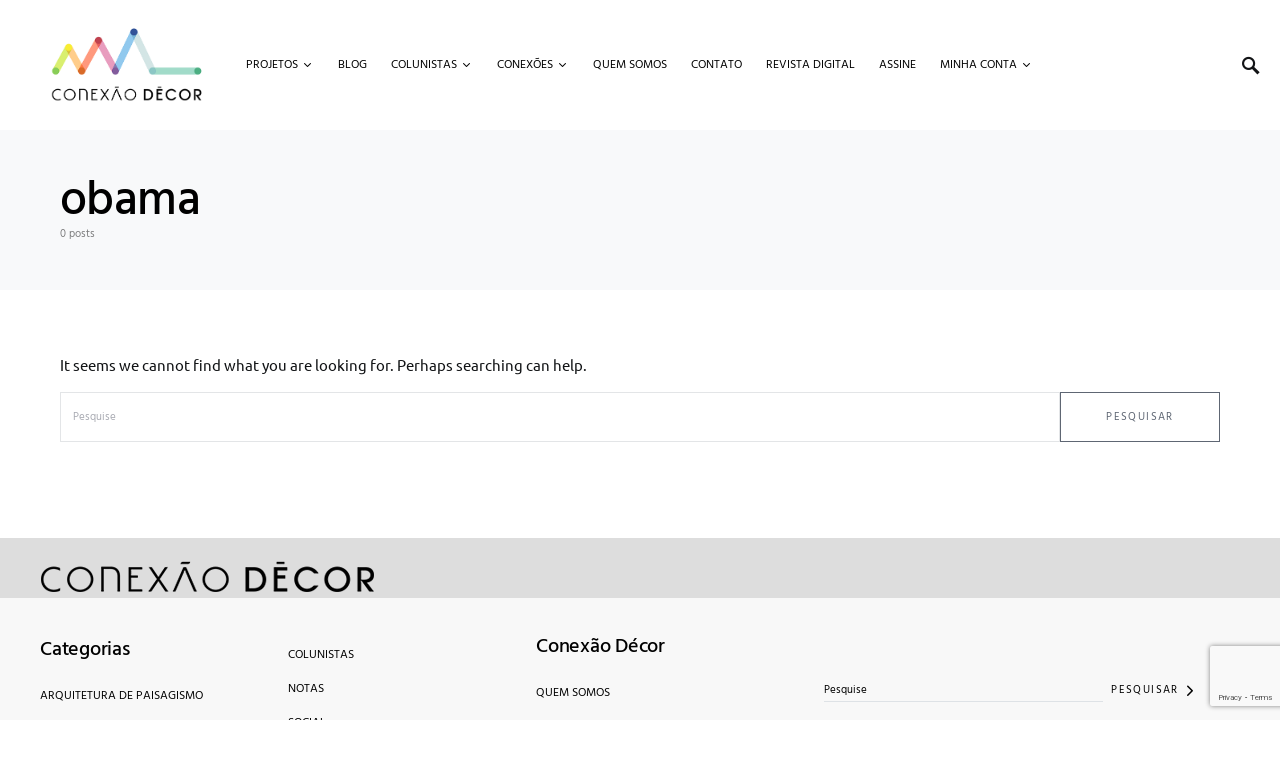

--- FILE ---
content_type: text/html; charset=utf-8
request_url: https://www.google.com/recaptcha/api2/anchor?ar=1&k=6LfnILcpAAAAAC60VBvC2wwhw5leowtwp9QH_gX2&co=aHR0cHM6Ly9jb25leGFvZGVjb3IuY29tOjQ0Mw..&hl=en&v=PoyoqOPhxBO7pBk68S4YbpHZ&size=invisible&anchor-ms=20000&execute-ms=30000&cb=lfwy1kvz24yx
body_size: 48664
content:
<!DOCTYPE HTML><html dir="ltr" lang="en"><head><meta http-equiv="Content-Type" content="text/html; charset=UTF-8">
<meta http-equiv="X-UA-Compatible" content="IE=edge">
<title>reCAPTCHA</title>
<style type="text/css">
/* cyrillic-ext */
@font-face {
  font-family: 'Roboto';
  font-style: normal;
  font-weight: 400;
  font-stretch: 100%;
  src: url(//fonts.gstatic.com/s/roboto/v48/KFO7CnqEu92Fr1ME7kSn66aGLdTylUAMa3GUBHMdazTgWw.woff2) format('woff2');
  unicode-range: U+0460-052F, U+1C80-1C8A, U+20B4, U+2DE0-2DFF, U+A640-A69F, U+FE2E-FE2F;
}
/* cyrillic */
@font-face {
  font-family: 'Roboto';
  font-style: normal;
  font-weight: 400;
  font-stretch: 100%;
  src: url(//fonts.gstatic.com/s/roboto/v48/KFO7CnqEu92Fr1ME7kSn66aGLdTylUAMa3iUBHMdazTgWw.woff2) format('woff2');
  unicode-range: U+0301, U+0400-045F, U+0490-0491, U+04B0-04B1, U+2116;
}
/* greek-ext */
@font-face {
  font-family: 'Roboto';
  font-style: normal;
  font-weight: 400;
  font-stretch: 100%;
  src: url(//fonts.gstatic.com/s/roboto/v48/KFO7CnqEu92Fr1ME7kSn66aGLdTylUAMa3CUBHMdazTgWw.woff2) format('woff2');
  unicode-range: U+1F00-1FFF;
}
/* greek */
@font-face {
  font-family: 'Roboto';
  font-style: normal;
  font-weight: 400;
  font-stretch: 100%;
  src: url(//fonts.gstatic.com/s/roboto/v48/KFO7CnqEu92Fr1ME7kSn66aGLdTylUAMa3-UBHMdazTgWw.woff2) format('woff2');
  unicode-range: U+0370-0377, U+037A-037F, U+0384-038A, U+038C, U+038E-03A1, U+03A3-03FF;
}
/* math */
@font-face {
  font-family: 'Roboto';
  font-style: normal;
  font-weight: 400;
  font-stretch: 100%;
  src: url(//fonts.gstatic.com/s/roboto/v48/KFO7CnqEu92Fr1ME7kSn66aGLdTylUAMawCUBHMdazTgWw.woff2) format('woff2');
  unicode-range: U+0302-0303, U+0305, U+0307-0308, U+0310, U+0312, U+0315, U+031A, U+0326-0327, U+032C, U+032F-0330, U+0332-0333, U+0338, U+033A, U+0346, U+034D, U+0391-03A1, U+03A3-03A9, U+03B1-03C9, U+03D1, U+03D5-03D6, U+03F0-03F1, U+03F4-03F5, U+2016-2017, U+2034-2038, U+203C, U+2040, U+2043, U+2047, U+2050, U+2057, U+205F, U+2070-2071, U+2074-208E, U+2090-209C, U+20D0-20DC, U+20E1, U+20E5-20EF, U+2100-2112, U+2114-2115, U+2117-2121, U+2123-214F, U+2190, U+2192, U+2194-21AE, U+21B0-21E5, U+21F1-21F2, U+21F4-2211, U+2213-2214, U+2216-22FF, U+2308-230B, U+2310, U+2319, U+231C-2321, U+2336-237A, U+237C, U+2395, U+239B-23B7, U+23D0, U+23DC-23E1, U+2474-2475, U+25AF, U+25B3, U+25B7, U+25BD, U+25C1, U+25CA, U+25CC, U+25FB, U+266D-266F, U+27C0-27FF, U+2900-2AFF, U+2B0E-2B11, U+2B30-2B4C, U+2BFE, U+3030, U+FF5B, U+FF5D, U+1D400-1D7FF, U+1EE00-1EEFF;
}
/* symbols */
@font-face {
  font-family: 'Roboto';
  font-style: normal;
  font-weight: 400;
  font-stretch: 100%;
  src: url(//fonts.gstatic.com/s/roboto/v48/KFO7CnqEu92Fr1ME7kSn66aGLdTylUAMaxKUBHMdazTgWw.woff2) format('woff2');
  unicode-range: U+0001-000C, U+000E-001F, U+007F-009F, U+20DD-20E0, U+20E2-20E4, U+2150-218F, U+2190, U+2192, U+2194-2199, U+21AF, U+21E6-21F0, U+21F3, U+2218-2219, U+2299, U+22C4-22C6, U+2300-243F, U+2440-244A, U+2460-24FF, U+25A0-27BF, U+2800-28FF, U+2921-2922, U+2981, U+29BF, U+29EB, U+2B00-2BFF, U+4DC0-4DFF, U+FFF9-FFFB, U+10140-1018E, U+10190-1019C, U+101A0, U+101D0-101FD, U+102E0-102FB, U+10E60-10E7E, U+1D2C0-1D2D3, U+1D2E0-1D37F, U+1F000-1F0FF, U+1F100-1F1AD, U+1F1E6-1F1FF, U+1F30D-1F30F, U+1F315, U+1F31C, U+1F31E, U+1F320-1F32C, U+1F336, U+1F378, U+1F37D, U+1F382, U+1F393-1F39F, U+1F3A7-1F3A8, U+1F3AC-1F3AF, U+1F3C2, U+1F3C4-1F3C6, U+1F3CA-1F3CE, U+1F3D4-1F3E0, U+1F3ED, U+1F3F1-1F3F3, U+1F3F5-1F3F7, U+1F408, U+1F415, U+1F41F, U+1F426, U+1F43F, U+1F441-1F442, U+1F444, U+1F446-1F449, U+1F44C-1F44E, U+1F453, U+1F46A, U+1F47D, U+1F4A3, U+1F4B0, U+1F4B3, U+1F4B9, U+1F4BB, U+1F4BF, U+1F4C8-1F4CB, U+1F4D6, U+1F4DA, U+1F4DF, U+1F4E3-1F4E6, U+1F4EA-1F4ED, U+1F4F7, U+1F4F9-1F4FB, U+1F4FD-1F4FE, U+1F503, U+1F507-1F50B, U+1F50D, U+1F512-1F513, U+1F53E-1F54A, U+1F54F-1F5FA, U+1F610, U+1F650-1F67F, U+1F687, U+1F68D, U+1F691, U+1F694, U+1F698, U+1F6AD, U+1F6B2, U+1F6B9-1F6BA, U+1F6BC, U+1F6C6-1F6CF, U+1F6D3-1F6D7, U+1F6E0-1F6EA, U+1F6F0-1F6F3, U+1F6F7-1F6FC, U+1F700-1F7FF, U+1F800-1F80B, U+1F810-1F847, U+1F850-1F859, U+1F860-1F887, U+1F890-1F8AD, U+1F8B0-1F8BB, U+1F8C0-1F8C1, U+1F900-1F90B, U+1F93B, U+1F946, U+1F984, U+1F996, U+1F9E9, U+1FA00-1FA6F, U+1FA70-1FA7C, U+1FA80-1FA89, U+1FA8F-1FAC6, U+1FACE-1FADC, U+1FADF-1FAE9, U+1FAF0-1FAF8, U+1FB00-1FBFF;
}
/* vietnamese */
@font-face {
  font-family: 'Roboto';
  font-style: normal;
  font-weight: 400;
  font-stretch: 100%;
  src: url(//fonts.gstatic.com/s/roboto/v48/KFO7CnqEu92Fr1ME7kSn66aGLdTylUAMa3OUBHMdazTgWw.woff2) format('woff2');
  unicode-range: U+0102-0103, U+0110-0111, U+0128-0129, U+0168-0169, U+01A0-01A1, U+01AF-01B0, U+0300-0301, U+0303-0304, U+0308-0309, U+0323, U+0329, U+1EA0-1EF9, U+20AB;
}
/* latin-ext */
@font-face {
  font-family: 'Roboto';
  font-style: normal;
  font-weight: 400;
  font-stretch: 100%;
  src: url(//fonts.gstatic.com/s/roboto/v48/KFO7CnqEu92Fr1ME7kSn66aGLdTylUAMa3KUBHMdazTgWw.woff2) format('woff2');
  unicode-range: U+0100-02BA, U+02BD-02C5, U+02C7-02CC, U+02CE-02D7, U+02DD-02FF, U+0304, U+0308, U+0329, U+1D00-1DBF, U+1E00-1E9F, U+1EF2-1EFF, U+2020, U+20A0-20AB, U+20AD-20C0, U+2113, U+2C60-2C7F, U+A720-A7FF;
}
/* latin */
@font-face {
  font-family: 'Roboto';
  font-style: normal;
  font-weight: 400;
  font-stretch: 100%;
  src: url(//fonts.gstatic.com/s/roboto/v48/KFO7CnqEu92Fr1ME7kSn66aGLdTylUAMa3yUBHMdazQ.woff2) format('woff2');
  unicode-range: U+0000-00FF, U+0131, U+0152-0153, U+02BB-02BC, U+02C6, U+02DA, U+02DC, U+0304, U+0308, U+0329, U+2000-206F, U+20AC, U+2122, U+2191, U+2193, U+2212, U+2215, U+FEFF, U+FFFD;
}
/* cyrillic-ext */
@font-face {
  font-family: 'Roboto';
  font-style: normal;
  font-weight: 500;
  font-stretch: 100%;
  src: url(//fonts.gstatic.com/s/roboto/v48/KFO7CnqEu92Fr1ME7kSn66aGLdTylUAMa3GUBHMdazTgWw.woff2) format('woff2');
  unicode-range: U+0460-052F, U+1C80-1C8A, U+20B4, U+2DE0-2DFF, U+A640-A69F, U+FE2E-FE2F;
}
/* cyrillic */
@font-face {
  font-family: 'Roboto';
  font-style: normal;
  font-weight: 500;
  font-stretch: 100%;
  src: url(//fonts.gstatic.com/s/roboto/v48/KFO7CnqEu92Fr1ME7kSn66aGLdTylUAMa3iUBHMdazTgWw.woff2) format('woff2');
  unicode-range: U+0301, U+0400-045F, U+0490-0491, U+04B0-04B1, U+2116;
}
/* greek-ext */
@font-face {
  font-family: 'Roboto';
  font-style: normal;
  font-weight: 500;
  font-stretch: 100%;
  src: url(//fonts.gstatic.com/s/roboto/v48/KFO7CnqEu92Fr1ME7kSn66aGLdTylUAMa3CUBHMdazTgWw.woff2) format('woff2');
  unicode-range: U+1F00-1FFF;
}
/* greek */
@font-face {
  font-family: 'Roboto';
  font-style: normal;
  font-weight: 500;
  font-stretch: 100%;
  src: url(//fonts.gstatic.com/s/roboto/v48/KFO7CnqEu92Fr1ME7kSn66aGLdTylUAMa3-UBHMdazTgWw.woff2) format('woff2');
  unicode-range: U+0370-0377, U+037A-037F, U+0384-038A, U+038C, U+038E-03A1, U+03A3-03FF;
}
/* math */
@font-face {
  font-family: 'Roboto';
  font-style: normal;
  font-weight: 500;
  font-stretch: 100%;
  src: url(//fonts.gstatic.com/s/roboto/v48/KFO7CnqEu92Fr1ME7kSn66aGLdTylUAMawCUBHMdazTgWw.woff2) format('woff2');
  unicode-range: U+0302-0303, U+0305, U+0307-0308, U+0310, U+0312, U+0315, U+031A, U+0326-0327, U+032C, U+032F-0330, U+0332-0333, U+0338, U+033A, U+0346, U+034D, U+0391-03A1, U+03A3-03A9, U+03B1-03C9, U+03D1, U+03D5-03D6, U+03F0-03F1, U+03F4-03F5, U+2016-2017, U+2034-2038, U+203C, U+2040, U+2043, U+2047, U+2050, U+2057, U+205F, U+2070-2071, U+2074-208E, U+2090-209C, U+20D0-20DC, U+20E1, U+20E5-20EF, U+2100-2112, U+2114-2115, U+2117-2121, U+2123-214F, U+2190, U+2192, U+2194-21AE, U+21B0-21E5, U+21F1-21F2, U+21F4-2211, U+2213-2214, U+2216-22FF, U+2308-230B, U+2310, U+2319, U+231C-2321, U+2336-237A, U+237C, U+2395, U+239B-23B7, U+23D0, U+23DC-23E1, U+2474-2475, U+25AF, U+25B3, U+25B7, U+25BD, U+25C1, U+25CA, U+25CC, U+25FB, U+266D-266F, U+27C0-27FF, U+2900-2AFF, U+2B0E-2B11, U+2B30-2B4C, U+2BFE, U+3030, U+FF5B, U+FF5D, U+1D400-1D7FF, U+1EE00-1EEFF;
}
/* symbols */
@font-face {
  font-family: 'Roboto';
  font-style: normal;
  font-weight: 500;
  font-stretch: 100%;
  src: url(//fonts.gstatic.com/s/roboto/v48/KFO7CnqEu92Fr1ME7kSn66aGLdTylUAMaxKUBHMdazTgWw.woff2) format('woff2');
  unicode-range: U+0001-000C, U+000E-001F, U+007F-009F, U+20DD-20E0, U+20E2-20E4, U+2150-218F, U+2190, U+2192, U+2194-2199, U+21AF, U+21E6-21F0, U+21F3, U+2218-2219, U+2299, U+22C4-22C6, U+2300-243F, U+2440-244A, U+2460-24FF, U+25A0-27BF, U+2800-28FF, U+2921-2922, U+2981, U+29BF, U+29EB, U+2B00-2BFF, U+4DC0-4DFF, U+FFF9-FFFB, U+10140-1018E, U+10190-1019C, U+101A0, U+101D0-101FD, U+102E0-102FB, U+10E60-10E7E, U+1D2C0-1D2D3, U+1D2E0-1D37F, U+1F000-1F0FF, U+1F100-1F1AD, U+1F1E6-1F1FF, U+1F30D-1F30F, U+1F315, U+1F31C, U+1F31E, U+1F320-1F32C, U+1F336, U+1F378, U+1F37D, U+1F382, U+1F393-1F39F, U+1F3A7-1F3A8, U+1F3AC-1F3AF, U+1F3C2, U+1F3C4-1F3C6, U+1F3CA-1F3CE, U+1F3D4-1F3E0, U+1F3ED, U+1F3F1-1F3F3, U+1F3F5-1F3F7, U+1F408, U+1F415, U+1F41F, U+1F426, U+1F43F, U+1F441-1F442, U+1F444, U+1F446-1F449, U+1F44C-1F44E, U+1F453, U+1F46A, U+1F47D, U+1F4A3, U+1F4B0, U+1F4B3, U+1F4B9, U+1F4BB, U+1F4BF, U+1F4C8-1F4CB, U+1F4D6, U+1F4DA, U+1F4DF, U+1F4E3-1F4E6, U+1F4EA-1F4ED, U+1F4F7, U+1F4F9-1F4FB, U+1F4FD-1F4FE, U+1F503, U+1F507-1F50B, U+1F50D, U+1F512-1F513, U+1F53E-1F54A, U+1F54F-1F5FA, U+1F610, U+1F650-1F67F, U+1F687, U+1F68D, U+1F691, U+1F694, U+1F698, U+1F6AD, U+1F6B2, U+1F6B9-1F6BA, U+1F6BC, U+1F6C6-1F6CF, U+1F6D3-1F6D7, U+1F6E0-1F6EA, U+1F6F0-1F6F3, U+1F6F7-1F6FC, U+1F700-1F7FF, U+1F800-1F80B, U+1F810-1F847, U+1F850-1F859, U+1F860-1F887, U+1F890-1F8AD, U+1F8B0-1F8BB, U+1F8C0-1F8C1, U+1F900-1F90B, U+1F93B, U+1F946, U+1F984, U+1F996, U+1F9E9, U+1FA00-1FA6F, U+1FA70-1FA7C, U+1FA80-1FA89, U+1FA8F-1FAC6, U+1FACE-1FADC, U+1FADF-1FAE9, U+1FAF0-1FAF8, U+1FB00-1FBFF;
}
/* vietnamese */
@font-face {
  font-family: 'Roboto';
  font-style: normal;
  font-weight: 500;
  font-stretch: 100%;
  src: url(//fonts.gstatic.com/s/roboto/v48/KFO7CnqEu92Fr1ME7kSn66aGLdTylUAMa3OUBHMdazTgWw.woff2) format('woff2');
  unicode-range: U+0102-0103, U+0110-0111, U+0128-0129, U+0168-0169, U+01A0-01A1, U+01AF-01B0, U+0300-0301, U+0303-0304, U+0308-0309, U+0323, U+0329, U+1EA0-1EF9, U+20AB;
}
/* latin-ext */
@font-face {
  font-family: 'Roboto';
  font-style: normal;
  font-weight: 500;
  font-stretch: 100%;
  src: url(//fonts.gstatic.com/s/roboto/v48/KFO7CnqEu92Fr1ME7kSn66aGLdTylUAMa3KUBHMdazTgWw.woff2) format('woff2');
  unicode-range: U+0100-02BA, U+02BD-02C5, U+02C7-02CC, U+02CE-02D7, U+02DD-02FF, U+0304, U+0308, U+0329, U+1D00-1DBF, U+1E00-1E9F, U+1EF2-1EFF, U+2020, U+20A0-20AB, U+20AD-20C0, U+2113, U+2C60-2C7F, U+A720-A7FF;
}
/* latin */
@font-face {
  font-family: 'Roboto';
  font-style: normal;
  font-weight: 500;
  font-stretch: 100%;
  src: url(//fonts.gstatic.com/s/roboto/v48/KFO7CnqEu92Fr1ME7kSn66aGLdTylUAMa3yUBHMdazQ.woff2) format('woff2');
  unicode-range: U+0000-00FF, U+0131, U+0152-0153, U+02BB-02BC, U+02C6, U+02DA, U+02DC, U+0304, U+0308, U+0329, U+2000-206F, U+20AC, U+2122, U+2191, U+2193, U+2212, U+2215, U+FEFF, U+FFFD;
}
/* cyrillic-ext */
@font-face {
  font-family: 'Roboto';
  font-style: normal;
  font-weight: 900;
  font-stretch: 100%;
  src: url(//fonts.gstatic.com/s/roboto/v48/KFO7CnqEu92Fr1ME7kSn66aGLdTylUAMa3GUBHMdazTgWw.woff2) format('woff2');
  unicode-range: U+0460-052F, U+1C80-1C8A, U+20B4, U+2DE0-2DFF, U+A640-A69F, U+FE2E-FE2F;
}
/* cyrillic */
@font-face {
  font-family: 'Roboto';
  font-style: normal;
  font-weight: 900;
  font-stretch: 100%;
  src: url(//fonts.gstatic.com/s/roboto/v48/KFO7CnqEu92Fr1ME7kSn66aGLdTylUAMa3iUBHMdazTgWw.woff2) format('woff2');
  unicode-range: U+0301, U+0400-045F, U+0490-0491, U+04B0-04B1, U+2116;
}
/* greek-ext */
@font-face {
  font-family: 'Roboto';
  font-style: normal;
  font-weight: 900;
  font-stretch: 100%;
  src: url(//fonts.gstatic.com/s/roboto/v48/KFO7CnqEu92Fr1ME7kSn66aGLdTylUAMa3CUBHMdazTgWw.woff2) format('woff2');
  unicode-range: U+1F00-1FFF;
}
/* greek */
@font-face {
  font-family: 'Roboto';
  font-style: normal;
  font-weight: 900;
  font-stretch: 100%;
  src: url(//fonts.gstatic.com/s/roboto/v48/KFO7CnqEu92Fr1ME7kSn66aGLdTylUAMa3-UBHMdazTgWw.woff2) format('woff2');
  unicode-range: U+0370-0377, U+037A-037F, U+0384-038A, U+038C, U+038E-03A1, U+03A3-03FF;
}
/* math */
@font-face {
  font-family: 'Roboto';
  font-style: normal;
  font-weight: 900;
  font-stretch: 100%;
  src: url(//fonts.gstatic.com/s/roboto/v48/KFO7CnqEu92Fr1ME7kSn66aGLdTylUAMawCUBHMdazTgWw.woff2) format('woff2');
  unicode-range: U+0302-0303, U+0305, U+0307-0308, U+0310, U+0312, U+0315, U+031A, U+0326-0327, U+032C, U+032F-0330, U+0332-0333, U+0338, U+033A, U+0346, U+034D, U+0391-03A1, U+03A3-03A9, U+03B1-03C9, U+03D1, U+03D5-03D6, U+03F0-03F1, U+03F4-03F5, U+2016-2017, U+2034-2038, U+203C, U+2040, U+2043, U+2047, U+2050, U+2057, U+205F, U+2070-2071, U+2074-208E, U+2090-209C, U+20D0-20DC, U+20E1, U+20E5-20EF, U+2100-2112, U+2114-2115, U+2117-2121, U+2123-214F, U+2190, U+2192, U+2194-21AE, U+21B0-21E5, U+21F1-21F2, U+21F4-2211, U+2213-2214, U+2216-22FF, U+2308-230B, U+2310, U+2319, U+231C-2321, U+2336-237A, U+237C, U+2395, U+239B-23B7, U+23D0, U+23DC-23E1, U+2474-2475, U+25AF, U+25B3, U+25B7, U+25BD, U+25C1, U+25CA, U+25CC, U+25FB, U+266D-266F, U+27C0-27FF, U+2900-2AFF, U+2B0E-2B11, U+2B30-2B4C, U+2BFE, U+3030, U+FF5B, U+FF5D, U+1D400-1D7FF, U+1EE00-1EEFF;
}
/* symbols */
@font-face {
  font-family: 'Roboto';
  font-style: normal;
  font-weight: 900;
  font-stretch: 100%;
  src: url(//fonts.gstatic.com/s/roboto/v48/KFO7CnqEu92Fr1ME7kSn66aGLdTylUAMaxKUBHMdazTgWw.woff2) format('woff2');
  unicode-range: U+0001-000C, U+000E-001F, U+007F-009F, U+20DD-20E0, U+20E2-20E4, U+2150-218F, U+2190, U+2192, U+2194-2199, U+21AF, U+21E6-21F0, U+21F3, U+2218-2219, U+2299, U+22C4-22C6, U+2300-243F, U+2440-244A, U+2460-24FF, U+25A0-27BF, U+2800-28FF, U+2921-2922, U+2981, U+29BF, U+29EB, U+2B00-2BFF, U+4DC0-4DFF, U+FFF9-FFFB, U+10140-1018E, U+10190-1019C, U+101A0, U+101D0-101FD, U+102E0-102FB, U+10E60-10E7E, U+1D2C0-1D2D3, U+1D2E0-1D37F, U+1F000-1F0FF, U+1F100-1F1AD, U+1F1E6-1F1FF, U+1F30D-1F30F, U+1F315, U+1F31C, U+1F31E, U+1F320-1F32C, U+1F336, U+1F378, U+1F37D, U+1F382, U+1F393-1F39F, U+1F3A7-1F3A8, U+1F3AC-1F3AF, U+1F3C2, U+1F3C4-1F3C6, U+1F3CA-1F3CE, U+1F3D4-1F3E0, U+1F3ED, U+1F3F1-1F3F3, U+1F3F5-1F3F7, U+1F408, U+1F415, U+1F41F, U+1F426, U+1F43F, U+1F441-1F442, U+1F444, U+1F446-1F449, U+1F44C-1F44E, U+1F453, U+1F46A, U+1F47D, U+1F4A3, U+1F4B0, U+1F4B3, U+1F4B9, U+1F4BB, U+1F4BF, U+1F4C8-1F4CB, U+1F4D6, U+1F4DA, U+1F4DF, U+1F4E3-1F4E6, U+1F4EA-1F4ED, U+1F4F7, U+1F4F9-1F4FB, U+1F4FD-1F4FE, U+1F503, U+1F507-1F50B, U+1F50D, U+1F512-1F513, U+1F53E-1F54A, U+1F54F-1F5FA, U+1F610, U+1F650-1F67F, U+1F687, U+1F68D, U+1F691, U+1F694, U+1F698, U+1F6AD, U+1F6B2, U+1F6B9-1F6BA, U+1F6BC, U+1F6C6-1F6CF, U+1F6D3-1F6D7, U+1F6E0-1F6EA, U+1F6F0-1F6F3, U+1F6F7-1F6FC, U+1F700-1F7FF, U+1F800-1F80B, U+1F810-1F847, U+1F850-1F859, U+1F860-1F887, U+1F890-1F8AD, U+1F8B0-1F8BB, U+1F8C0-1F8C1, U+1F900-1F90B, U+1F93B, U+1F946, U+1F984, U+1F996, U+1F9E9, U+1FA00-1FA6F, U+1FA70-1FA7C, U+1FA80-1FA89, U+1FA8F-1FAC6, U+1FACE-1FADC, U+1FADF-1FAE9, U+1FAF0-1FAF8, U+1FB00-1FBFF;
}
/* vietnamese */
@font-face {
  font-family: 'Roboto';
  font-style: normal;
  font-weight: 900;
  font-stretch: 100%;
  src: url(//fonts.gstatic.com/s/roboto/v48/KFO7CnqEu92Fr1ME7kSn66aGLdTylUAMa3OUBHMdazTgWw.woff2) format('woff2');
  unicode-range: U+0102-0103, U+0110-0111, U+0128-0129, U+0168-0169, U+01A0-01A1, U+01AF-01B0, U+0300-0301, U+0303-0304, U+0308-0309, U+0323, U+0329, U+1EA0-1EF9, U+20AB;
}
/* latin-ext */
@font-face {
  font-family: 'Roboto';
  font-style: normal;
  font-weight: 900;
  font-stretch: 100%;
  src: url(//fonts.gstatic.com/s/roboto/v48/KFO7CnqEu92Fr1ME7kSn66aGLdTylUAMa3KUBHMdazTgWw.woff2) format('woff2');
  unicode-range: U+0100-02BA, U+02BD-02C5, U+02C7-02CC, U+02CE-02D7, U+02DD-02FF, U+0304, U+0308, U+0329, U+1D00-1DBF, U+1E00-1E9F, U+1EF2-1EFF, U+2020, U+20A0-20AB, U+20AD-20C0, U+2113, U+2C60-2C7F, U+A720-A7FF;
}
/* latin */
@font-face {
  font-family: 'Roboto';
  font-style: normal;
  font-weight: 900;
  font-stretch: 100%;
  src: url(//fonts.gstatic.com/s/roboto/v48/KFO7CnqEu92Fr1ME7kSn66aGLdTylUAMa3yUBHMdazQ.woff2) format('woff2');
  unicode-range: U+0000-00FF, U+0131, U+0152-0153, U+02BB-02BC, U+02C6, U+02DA, U+02DC, U+0304, U+0308, U+0329, U+2000-206F, U+20AC, U+2122, U+2191, U+2193, U+2212, U+2215, U+FEFF, U+FFFD;
}

</style>
<link rel="stylesheet" type="text/css" href="https://www.gstatic.com/recaptcha/releases/PoyoqOPhxBO7pBk68S4YbpHZ/styles__ltr.css">
<script nonce="Uj1RkeY66ssPAPR2MgV4rw" type="text/javascript">window['__recaptcha_api'] = 'https://www.google.com/recaptcha/api2/';</script>
<script type="text/javascript" src="https://www.gstatic.com/recaptcha/releases/PoyoqOPhxBO7pBk68S4YbpHZ/recaptcha__en.js" nonce="Uj1RkeY66ssPAPR2MgV4rw">
      
    </script></head>
<body><div id="rc-anchor-alert" class="rc-anchor-alert"></div>
<input type="hidden" id="recaptcha-token" value="[base64]">
<script type="text/javascript" nonce="Uj1RkeY66ssPAPR2MgV4rw">
      recaptcha.anchor.Main.init("[\x22ainput\x22,[\x22bgdata\x22,\x22\x22,\[base64]/[base64]/[base64]/[base64]/[base64]/[base64]/[base64]/[base64]/[base64]/[base64]\\u003d\x22,\[base64]\x22,\[base64]/[base64]/[base64]/[base64]/DskAbw58Lw7zDpMKREXIDPMOCPsKuUsOPwo92w44vNynDo00+XsKkwqsvwpDDlwHCuQLDuDDCosObwoHCusOgaTQnb8ODw6bDlMO3w5/CrsOAMGzCrkfDgcO/XMK5w4FxwobCp8Ofwo5hw75NdwM2wq7CucO4NsOlw7xuwo3DkVPCpzvCtsONw4fDmMO0IMK0wq0ywpvCm8ObwrZCwrfDnCbDmgbDolQewoHCu2rCviNOBsKxaMODw7Jrw4jDlsO0RsKXM1w3Z8O5w4zDq8OJw6jDm8Knw43Ci8KxM8KtcD/Cs1DDkMOpwpzCkcODw7jCssKWNcO8w4sBQWRyGGbDhMOSG8OtwopVw5YKw7/[base64]/[base64]/[base64]/[base64]/Cr8KdaMKFw5IzNMO4wrQAdcKbw4thVsOcZ8K6aGJGw5HDpH/DrMOmFsKBwo3Co8OCwr5jw6DCn0jCgcKzw7nChEHCpcKzwotlwpvDjk9/wr9bXyDCoMKBwo3CjHBPWcOJHcKLdxAnOHjDh8OGw6TCjcKEwopzwq3DrcOLQho5wqXCj0jCqcKswpR/PcKOwofDjMKFA0DDi8KZUVrCrRALwofCuwcqw4FuwpQMw7V5w5TCnMO7BcKNwrQOTBJhAsOSw60Rwr8UVmZmEiHCkVnCimMpwp/Dux40Jn0Jwo9yw47Dg8K5I8K6w5LCk8KNKcODG8O1wpcMw5DCgxNbwpl/wolpCsODw4XCnsOkP0DCrcOTwqdcPMOjwrPCucKRD8O9wodlZTTCk0k/w5HChDrDicKjHcOFMxVjw4rCrBgXwpFLY8KoCW3Dp8O9w74nwq3CiMKZVcKhw5QbLMKGA8O6wqQJwptAw4/Cl8ONwp8kw4LCt8KPwonDk8KgR8Kyw6wrFAwRYsKrFX/CmjnDpBDCjcKiJmM3wpUgw7NWw43DljFRw4XDp8O7w7J5RcOlwpfDrUUjw4VhFXPCqEhcw69UOEBcHTbCvBFNMRluw6dnwrZQw7fCtMKgw4TDvDbCnRJ9wrTDsGJYCzTCocO6Tzcaw7F0Yg3DosO5wo/[base64]/[base64]/Dr8KgwrswPUPDpMOtB8OdZcO5w7jClcO3HUPDjiApCsKIYcOBw5HCp3k2cHwvG8Ojc8KhHcOCwqdVwrXCjcOUFn/Cu8KRwqUSwrAFw7vDl3MKw5tCbhUXw7TCpG8RJ2k9w7fDvGw3bhTDjsOoE0XDn8OSwoJLw6VDdsKmIDV5PcO7O3Ygw40nw6Jxw7vDl8Olw4E2DXoFwqRuJcOgwqfCsFt5fCJGw4oVKXrDq8KxwolOw7ddw5TDpsOtw791wq8ewqrDhsOfwqLChE/Co8O+RiRrHW1kwolQwpgyU8OQwrjDqVoCMw3DmMKRwotzwpkGV8Kaw6BDfSnCnSETwqE3wo/Cuw3Di3hqwpjDrirCvzfDo8ONw4l+OgRGw5lVMsK8UcKXw7TCrGrDuQrDlx/DrcOqwpPDvcKaeMKpLcOIw75ywrEWDHRnU8ODOsOkwpQOcgFJGG0JYsKFOyZ6fgDDs8ORwoNkwr4iFwrCvcO/J8OSGsKkwr/CtMK1OQJTw4DCrSR9wpV5LcKIDsKvwpnCrnbCi8OyM8KGwpRZayPDvsODw6pPwpQGw5jCsMO+YcKVdAd/RsKhw6nCicK5woIDbcKTw4/CiMKtWHxEcMKXwqUrw6MGNsOCwokaw59lAsKWw6FYw5BqFcOfw7w3w6PDo3fDkWHCucKowrMkwrvDinrDj1RoEMKvw7B0wprCscK1w5/CsHjDgcKUw71dYwrDmcOlw5vChU/DtcOcwqvClQfCl8OqfMOeQTEUOwXCjETCm8KDKMKHBMKePX9BeXtSw4gcwqbCsMKWMcK0BcKAwrgiRDppw5JHFj7DkxwHaVnDtg3Ci8KhwrvDuMO6w4JwIUvDncKIw5bDrGNWwocTJMK7w5PDizLCoydpGcOSw6cMJEYEIsOzM8KxXTLDhC/[base64]/[base64]/CvHfDlsKsfcOGwpHCv8OGRAIdGx7CkgAqMRNWCcKzw7Ibwp8/bk0QP8ONwpkYUsO8wopsYcOkw4MHwqbCpgnChS92O8Ksw53CvcKTw4TDgcK+wr3DnMKSw5rCksK/w4NGw5FPL8OObcKfw7Zsw4rCiS5xAmQMK8OSNRl5S8KBESbDsCRJTFEgwqHCscOgw6LCksKHa8OOXsK7e2Jgw7t/[base64]/CgG4gTgvCnFIXw6rDnMOCEW3CrcO6dcOrPMOBwrTDhiJqwrXCmhMNHVjDsMOLdmAOShFfwoIBw516KsKldMK2bQgFHirDucKJegwbwo8Iw6A0M8OBdndpwpHDoQBpw7/Cp15/wq7CsMKNRld/SmkeByIVwoTDscOnwrhcwqnCjUnDmsKkYMKXNGDDvMKBYcKYwp/[base64]/DnMK4wqzDlm8FHsKVJ8KFwqcSw6d2JMKhSB3DjSYcIsKTwpBow45BYHo7wpUwVXvClB7DocKiw5pWDcKPTmLDv8OEw4HCnxbCr8OWw7bCoMOrScORM1XCtsKHw4TCnl0lXn/Cu0jDoDjDscKae11rfcKRJcKTGFgmRhszw7VJSQnCmS5TFGVlA8OmXSnCtcOTwofChAAGFcOPZwLCpj7DgsKAfmBHwr42FXvCjiMRwq/Dkg/DvcKvWyDDtsO1w7slAsOTO8OkJk7CliZfw4DDmUTCpcK7w5DCk8KtEEQ8wrtTw5JoIMKQHsKhw5bChFhTw7bDnz9XwoLDuETCv1F5wpEHR8OeSsK2wpITIQvDsBI1K8OKD3PDn8KjwpdCwoBnw5Mgwp/[base64]/ZsK9w53DlsKWFsOucMOHwrgEw4Jiw4FRwp7CiUrCi3YPT8KMw5Umw58LJn4Uwpk+wonDuMKjw6PDsWpITcObw4/CmG9twqjCoMOuc8OnEX3CqyfDgQDCo8KIXkfDg8O8b8O9w51ESi85ZBTDucODbxjDr244DDZQJXXCs0HDusKsEMOTIMKQc1vCrDfDih/DgElNwogLQsOubMKEwrDCnG8+UHrCg8KfLCd1wrNswqgAw4kkTA4fwqkBE0TCuyXCgxpTwoTCn8KwwoVbw5HDj8OmIFYKVsKDUMOWwqJKacOew5RGJ1QWw4rCvQwUR8KBW8KXfMOrwoAPW8KAwo/CuCcHJgZKcsKhDMOTw50uLG/DlF0/bcONw63DixnDuzFnwonDux7CkMKHw4TDrzwVZlx7FcOCwqE9H8KkwpTDtsKowrfDshs+w7RtckBWJcOIw4/DriggdcKbwr/[base64]/[base64]/Cm8OedsKxwq3DqDLDiMK6U8K1E3pObwc9AsKDwqnDq0jCpsOHLsOHw4PChjrDqMOVwo8wwpoow700A8KPKgHDlMKtw7jClsOPw500w4wNejPCqiQbYsKNw4PCtmbDjsOoVMOhT8Klw41/wqfDvT/[base64]/[base64]/Dt37Cj8O+wpNDw7Vpwp/CqHlXDWZKw55hcSnDqSdASUPCqRXCtnZhWgcHKnLCtcOmCsOqWsOFwprCmRDDh8KTHsOnw69tSMOiTHPChcKiN0dYL8OZJkvDvsK8dyHClcK3w5PDjcO+UcKpCsOYSUdFRy/Dn8KSYwTCtsKew77CpsOPXiDCpxwVDsKUN2nCkcOMw4YSBMKqw6heLcKAPcKyw6rDmsOgwq/[base64]/FsOGI8KJw6Y4w44Zw4DDqMKbwpAlP8Kgw6bDpDs3PMK7w591w5Qaw7c4wq9LXsKTVcOGOcK3dCE3aAcgayDDtVjDq8KGEMKdw7dSdTMkL8OEwpfDhzTDg30RBcKgwq7CksOdw53Dk8KaJMO/w7PDrifCusK7wrPDoG4EAMKbw5d3w4M1w75Hwqsqw6lQwp8iLWdPIsKKf8Kww6dmTsKHwonCq8KRwrDDvMOkQcKOAjLDn8KwZS1QE8OwWRDDjcK/P8OTNConLcObBngSwqXDhjkBTMO5wqMfw7TClsOSwr/Cn8KdwpjChSHCowbCjMKRNnUARXN/w4zCuXTCiFnCqRTDs8OtwoNFw5kjw4JmAWdAcTbCjnYTwqkCw6paw7TDsQvDv3PDlsKQOgwMw4jDucODw6/CrSHCssK2eMOjw7Flwqcpcjd8fsKZw7DDscOxwpzDlMKKGcKEMinCukVpw6HCssK5MsKSwqgywowCMsOWwoNzRWLDocOowoRpdsKzHBbClsOXdwIjfngYYnnCumAhAG3Dn8KlIE9dWMOHZMKMw7/[base64]/CmcO6RnU8wp9wD8OsY8Kjw4QnazXDoUEdwqrCkMKFeVcucGrCs8KmCMOfwqnDhsK5JcKHw4grKMOzZTfDtXjCrMKbSMOIw4bCuMKcw5ZGXzgRw4h/dizDrsOVw6RpAQLDrBvCnMK8woBDfhYfwozCmT8nwpIHBCvDnsOlw4vCnUthw7B/w4/DvSbCrjNGw63CmCnDh8OIwqESVMK3w77DtErCnTzDq8O/wpJ3c3tHwo4bw7IPKMOHQ8OLw6fCml/[base64]/wqkhd3wkwr4NwrlQJ8OSIMKWw7oaSXrDnQfDozsbw6HCtcKUwqIVecKOworCtwnDoQ7DnWB1B8K6w4rCnRrCuMOhOsKmJcKfw7o8wqJqBmNHNEzDocOnDh/Du8OxwpbCpsKwPEcDUcK5w58rwqDCo0x1XBwJwpgKw5FEAUZVMsObw552GlzCnEjCvQI1wpfDnsOewrwVw6rDrghLw4jCjMKge8K0On86Xnwrw6rCsT/ChnF7dTDDv8ODZ8KTw6Aww6d8M8KMwp7DrQ7CjTdfw5NrVMO0RcO2w6jCuVdYwoV9YE7DscKOw63Cn23Dk8O1w6J1w74IRV3CgDA4f3/DjXXDocKuWMOKacKBw4HDu8OWwqIrAcOCwqF6WWbDnsK/NjHCqh9QDUHClcOVwpLDhcKOwr9Gwq/DrcKfw7lnwrhbw5AjwozCrWZtwrgrwrslwq0uS8K2ZsOQZ8K/[base64]/CpDDCpDzCncOxGsKow6bDpirDlcOWwrTDrFRkBMKeDcKLw7zDtRHDmsKeYcKkw7vCj8KfPgZEwpbCuiTDlwjDtzd6VcOLKChvKMOpw5HCi8KcOl/Cpl/DvBLCh8KGw6Vcwqs0XcOcw5TDvMKMw4ELw580BcKQCWgiwo8XaVvDj8KJD8Ouw53DjTktDwbDllXDo8Kaw4PDo8Owwq7DrwwFw5/[base64]/DjW7ChS43wqpTb8OPRXs/Q8KswrLCmE5GwqAswpvCtRtAw5bDmEQxZjbCssOVwoA6ZsKcw67CgsOEwrp/FE3DpE8QHDYlO8Oga0NYXUbCjsO+UyFUSE1Vw73Cj8OywpvCjMO7YWE4K8KSw5YKwoEDw5vDu8O6JkbDhSkpVsOhXGPChsOCP0XDu8OpEMOuw7pawq3ChRXDkGfDhDnDkyXDgGLCuMKibRcMw6Mpw6UeK8OFYMKcB35kPkzCrQfDoy/DnXjDjmDDp8KTwr9sw6TCuMKZFg/DrWvCmcODEAjCvhnDhcK3wqcDScKmMUElw7PCi2nDmT7DiMKCfcKuworDlT8SQFrClAfDh3/ClA4jJzbCocOZw5w0w5rDiMOoTjPCgWN+DWnDi8KUwpfDqE/DpMOiHhTDhsO6AXASwpVNw5fDpsKRb0XDscK3NRZeDsKPFzbDsyXDgMORF1jClj0CD8KUw7/[base64]/[base64]/DhsKYw4VYe1/Dj8OSc8OEw4M5EcKIw73ChcOhw6jCksOuGsOtwqHDgsOcTAMSRApSJW8Qwo80SQQ1PX4qUcKTMMOBGirDiMOBFx8/w7vDhTrCv8K2AMO6AcO7woDCkmQuRT1Kw5Z6PcKBw44aCMOdw4fCj0HCvjdGw7HDl2dXw65rL3dBw4jCmcOTOmbDu8KON8OIRcKKXsOdw4vCtHzDrcKdC8K6EFzCrwzCusO9w6zCizBtEMOwwrVuJnRjV3XCnFZuXcKXw6p2wp8lURPDkUDDoTE9wqlLwojChcO3wq/CvMO5JDIAwpwZPMOHRmwyVlvCgGccM0xOwroLS38fVmJ2QXJoAGxKw4slVl3Cl8ORCcOawrnDilPDjMO+Q8K7IH1kw43DlMKJZ0ZSw6VqMsKdw7TCgRDDncKVexLCgsKMw73DosKhw5Q/wofCjcOwU2hMw4TCvkLCoSjDuEswTws9TTI3wqrChMO0wqYVw6zCm8K4cGnDrMKfWRPDr1DDnwDDgCNRw6g7w6zCqxJVw6/[base64]/ChBoHw4c0MMOxw69owqbDmxxsZcOpwrrDg8OADMO0eiRXezY/UyzDlcOLUcO2GMOYw5YDU8KzKMObZsKYE8KjwpbClTvDnj1QbQfDrcK2WjPDiMOJw6fCmcOHcifDncO7XHdAHHfDnGQDwoLCqcKpO8O8dMO0w5vDhTjCtmACw6/Dj8K2AgzCugcJZgTCtW4VCnhnEHbDnUpTwoRUwqUodwVywoZECcOjUsKgLcO0wrHCi8KJwoPCon/Clhprw7Bdw5Q6JAHCsAjCqwkNJsO3w7kGAXjCjsO5ZMKtJMKpaMK2CsObw4vDnUjCgUnDpj5sI8KCXsOrD8OMw5VILSF1w5d3OidAT8KiRiAcc8K7Yh9ew7bDmAtZGB9rbcO3wqU8FUzCuMOuVcOcwozDoU4OecOhwowJRcO4OxNbwplCMD/DgsOSSsOnwpXDjUjDjhg/wqNZfMKvw7bCo0teQcOhwohtTcOkwpxbw4/[base64]/CtlfCnMOAB8OUHQjCqnrDtsKYCMOjw59xXcK6f8K4w7XCmsO8wr4/ZcOqwqfDgy/CtsOgwrjDjcO0Axc/OxHCiErDgxBQPsKgIh3Ct8KZw7AJFiIDwoPDucKxczPDvl5jw7PDkDBKa8KuV8Odw4xiwqR8YigKwqPCjirDncKbKC4kQRwmBkPCtcOBcwvDmy/CpRolFcK0w6PDmMKbLD05wrg7wovDsDA0R0PCrDUgwoB1wp9MWm9uHcOewqjCm8KXwrE5w5zDoMKVKTzCv8Onw4lVwpvCjXfCscOBHR7Cq8Kxw7lbw50fwpfCgcOhwqozw5fCmnLDi8OowpFvHgjClsKUSSjDoHA/[base64]/[base64]/wqtJwq3DjsOew7TDjMKtwqzDtTvCjmJgPTcZwrvDnMKYw6syRQcLfgfCnys8BcOsw4I8w4LCgcK1w7XCucKhw7gzw6pcPcKkwrJFw5JvZ8K3wrDClEbDisOsw4/Dp8KcG8KtcsOPwpN+LsOQfsOoUXzDk8Omw6XDvS3Cv8KTwoMkwonCrcKIw5rCtnV2wqvDosOGAsOBf8O/PcO9R8O/[base64]/CvHA/wpTCtcKXwr3CkWHDu8O/[base64]/[base64]/wrPCpWvDh20NWMOoFnjCo10kwr8uL2PDvSrCt1vDknrDmMKawq/Dp8Omwo7CojvDv1jDosO2woNbEcK3w5sSw4nCu0pFwp8KGjbDuGrDgcKJwroYME3ChhDDscKZZEvDuHM+I1oswpZZMMKWw7jCg8OcbMKbBmtxST0Vwppkw7nCvcOkBllcXcK1w4Ujw6QDc2suWGjDj8K9FwsBLVvDosO5w43ChFPCvsOkJ0NZWFLDqsOBC0XCp8Kpw7/Cjw3Dvz4GRsKEw7Bsw7DDhSoEwpbDp1Fia8OGw5ZlwrN9wrMgDMK7dsOdH8O3T8OnwoY+wq9ww4cgd8KmDsOANcOfw6LCksKkwoXDojhtw7jDrGUlB8OjW8KyOMKpCcOyVmhJBcOnw7TDo8ObwovCt8K5a1RiUsKCAE5Rwq7CpcKcwofCncO/N8OVT1xPDj50e2VyCsOLXsKpw5rCmsOMwq1Vw5zClMOmwoZIRcOhMcKUWsOqw74cw63CssO8wrLDjsOqwpApG3fDuU3CvcOTCknCpcKFwojCkGfDjxfCrcKkwp8kF8KuDcKiw5LCkQ3Dhy5LwrnDgMK5ScO7w7nDlMO/w7olKcOzwozCo8OXD8Kzw4V1NcKBLTHDicKXwpDCnWYfw6XCscK0aFnDkWDDgMKFw6NAwpomPMKlw4FidsORWArDgsKDIxHCrkTDri9sRsOmRkfCnFLChDjCm2XDhGDCkWlQaMKzaMOAwqHDncKqwoPDmVjDr2fCmWTCiMKTw4YFFDPDpS/CghvCoMOWGMO2w5t+woQ1A8KScmpUw6NzeGF+wr7CrMO7AcK9Kg3DlGrCtsO+wrHCnTVzw4fDs3LDgkEpAFbCl2ksIhLDt8OuUsOUw4UQwoVMw5QpVhkGJGrCicOOw43CuWVcw7/CtSzDmhbCo8KHw5gLMmgvR8K0w4LDpcKLBsOIwopRw6IUw7UCLMKEwqVxwoUZwoRHD8OUGj1uY8Kvw5kXwobDrsOewps1w4bDkS3Dmh/Cu8OGCX96XMOsb8KwJ0wTw7txwoJQw5BvwpUvwrzCrnvDrcO9E8K6wopqw4rCusKVU8KBw7PDnBUjRw7DgxTCg8KXGMOxEsObOzxBw6Y3w63DpgMowqDDuHtrSMO4bHfCh8OfKcOTOWVKDMKYw6ARw7Edw4DDmB3Cghhnw4AufVvCgMOSw6/DosKuwpoTRzxEw4V+wpfDusOzw4g/wokhwrfDnxoCw6sxw7FCw5gWw7Zsw5rCmsKIOGDCk29TwossbCAWw5jCisOpJcOrcG/DjMOWcMKfwrzDmMOpIMK2w4/CisKzwp1Ow6Y/cMKLw4krwoohEhFZY2ljCMKMbmHDvsK9JsO+WMODw40Zw6ZZci4Rf8OpwqzDnQQFBsKewqbDsMOCwrzCmSo+wo7DgFBNwqdtwoIGw7XDrsOXwp0udMKQNlMVCxbCoT4vw68EIQ5yw5LCjMOSw6nCv34hw6PDmcOICwLCm8O8w7PCvsOmwqnClFXDvcKPccOnOMKTwq/[base64]/ChRjDnlQfw4LDnXBPw6/CscKID01Iwr/Dv8Ktw7JJwq1Fw4ZsWsOlwqXChQTDqHLCjlt/[base64]/[base64]/CrQQAYsKMKnTDs8OEK3TDrcOyQcOHCh0gw6zCvcOnezHCn8OFXVvDi2ciwpMPwoJTwp0JwpwQw4w9SyLCoFbDpsOIWgUsLUPCscKMwq5rBVXCt8K8Sl/CsmrDq8KQKsOgK8KQC8KawrVww7vCoH/CkEnCrRN8w7/[base64]/[base64]/N0IKwqgpfsKodwLCpXXCucOWwrIrD2gywok9w6x/B8O3bsOww7UhYUNlW2rClcOUWMOGc8KsDcOyw5wewr4twqTCmMK4w7o8AnTDl8Kzw54QLjfDnMKdw4vDiMKvwrFVwrNJB3TCoQ3DtB7Ci8O7wozCoC0/K8KKwpTDriVEFyzDggMvwqA7AMKUZQJXSm7CsmNfw4MbwprCuSPDs2QlwrB0L2/[base64]/w5/CuhXCiUrCt8K/B1HDknrCt3NXwrkwAHHCkcKzwoMjT8KVwqDDv17CjX3CsTdwW8ORUsOjQ8OaWHx2WiZXwpMQwozCtD0sAMOKwrbDrsK2woMXWsOXFMOXw68Xw5c3D8KewpHDvgbDu2XCisObcFfCtMKTFMOhw7bCpW9eO0jDtDDCkMOmw6NbPsO/HcK6wqtvw6hdSUjCp8OiGcKmLw1+w4nDuWhow5FWdXzCqTx8w6p8wo5nw787USbCqHLCrMOTw5bCisOBwqTChFzCgsKrwrAcw597w6t3dcKmI8OlPsKncj3Dl8OEw5jDqR/[base64]/Ci8K4wrHCscOhwolkwpfCgj8CW0Ndw4zDpsO4ABYjCsKNw6RdUlvCqMKwI0DCl1NrwqQ/wpU6w59OFCw/w6/[base64]/RcKFOVRlw6rCqcKZOcKLwr1Lw59Pw5XChWLCnmAtPy/DuMKmU8K1w4ISw5rDrHLDt0YMw5HCriHDp8OSHE9tRDJKNV/CklFUwojDpVPCqMOIw4TDojjDisOYW8OVwpnCh8KSZ8OmL2PCqA8wWMKyW07CtMK1RsKaC8Orw6TCjsK6w48GworCvGPCoB5PJE1ye0jDn2TCv8KJQsOSw7DDlcK4woHCu8KLw4dPegEdNBh2X1M/[base64]/CkC58w7w3wrLCpxbDhMKvbsOawrXCk8KXw4QRcjTClw8YwqNfwpcPwqJiwrlqI8KSQD7Cq8O3w6/CisKIcDdHw6RbYyV4w5bDvmXCqng2W8OkClrCu27Dg8KPwrXDtAkVwpLCnMKHw6wZP8K+wrvDhiTDjE/DmRE+wqvDtTfDnGoTJsOuFsOlw47DvH7DhnzDkMOcwoQpwqgMHcO0w4VFwqkZScK8wp4iNsKofH5rFsOSIsO9RCBGw6IMwrXCv8ORw6dWwqjDumjDoBgINzDCjDzDkMOmw5pywpnDsmLCqCkZwpLCusKGw57Cjg8SwoTDu3LCi8KnBsK1wqrDpsKhwp/[base64]/w53Cr2nDnRHDmMOew44AesOVacK6NjPCh8OIfsKxw7lmw6bCtA5swrQnGWfDkkx9w4ENNhtDSU7ClsK/wr/[base64]/CcKmNyvDrG0dADDDgsKrOmpWWcKZGUDDvMKtG8KtejzDs2xJw5zDhMOhQsKTwpDDjAPCi8KrTk/ClUhCwqQgwolHwqZXc8ONIFoieAM1w7UqOTLDk8K+T8OJwrrDh8K+w4dWBh3DnkXDpVFJchTDjsO4HcKEwpIYccKYIsKLe8K4wpwgVCQmQCzCj8KTw59rwqHCg8K+wpk1wo1bw7dYOsKTw4wkH8KTw5Y/CUPDmDVucxvCm1rCogQPwrXCtQ7DhsOQw77DhiBUb8KSSWE9bcO4H8OGw5fDi8ODw6AFw4zClMK6e2PDn2FFwqfCjVppY8Kewr9mwqfDsw/CiEYfXDo5w57DpcO+w4Eswpd0w5PChsKUOy7DisKSwoA1wp8LF8ObPVfCscKkwpzCpsOvw73Dg0wcwqbDhEQ9w6NLfCzDvMO3DTcfUAYZE8O+ZsOEHEJaMcKQw5DDmWQtwpcuQxTDiW5/wr3CpELChcObJRxjwqrCqUNowpfCqCtnY2TCnUTDnyrCvsOYw7vDl8OVdiPDkyvDoMOuOxl1w5DCqiBUwpIGaMKrbcOMakcnwpplZ8OGP0BHwqY9wqLDgsKyP8ODfB/CnwHClkrDj0vDkcOVw4nDvsOawqY8BsO0IzR3ZElNOi3Ckl3CqTPClUTDt3MYRMKWHcKew67CpzbDuWDDq8KcQE/DssKdC8O9wrjDvMK7fMOtG8KCw5M7HBoIw4HDjyTCr8Kzw6XDjDXCvEPDoxdqw5fCscOdwqofVcKkw4nCiWjDnMOTKlvDhMKOwpl/QRsAPcOqH21mw713ZcOmwqrCssKxB8K9w7rDtsKRwp7CuBpCwrBJwqFcwprCrMO9H3DDgVnDuMKyPBxPwo9Pw5Qha8OlVDEAwrfCnMOAw7tBJSUZY8KpVMKoe8KGZGY+w71Fw6NaaMK0fMK9IMOLZ8Ogw6tow5fCmsK9w7zCmFM/OcOxw48Ow7LChMKiwrA+w7xEKE1tf8O/w6wIwqAvfhfDmH7DmsO6MhvDq8OGwonCsDvCmBZ/[base64]/DnnXCilwIw5gAwrfDocKBJcK5wqkBw5Yxb8Krw4Jnwr86w67Dq0/Ct8Ksw6VdMAxww591PQbDg2zDqHdeNCFhw6ZBN3NAw4kTJMO9NMKjw7DDs3fDn8K1wqnDv8KawoVWcCPCqGV1wodYIMOUwq/Cp35hI0HCgMO8F8OYNywBwpzCsU3CgWVFw6Vow6/CncOFZwlwY3JVdcKJfMK9K8KGw4vCvMKewrExwq1cYGDDmsOuHAQgwqTDgMKsRAkBZcK+U3TCmVNVwr0cF8KCw64jwrQ0IlgyUAESw5BUcMKtw63Dh2U7IzrCgsKKcUrDvMOIw7hJHTJFBxTDq0nCqsKvw6/[base64]/DiMKSwpHCs2jDhsOWwp9+BsOjwo17w6TCnGPClHLDmsOKNVXCpwjCm8KuckDDqMKjw6/Cil4ZAsOMf1LDuMKIasKOWMO2w7tDwod4wr/[base64]/wqPCpTdPw6gNHjxobyd2dcOxGcOOw79sw7jCtsKBw7kOUsK4wo5rVMO2wo5vfBBZwoc9wqLCgcOWccOlwrDDncKkw4LCr8O+JEouOX3DkjdAb8ObwoDDhB3DsQjDqgHCu8Onwq03Lw/DoGnDqMKKZ8OBw7hqw6oIw5jCgcOLwplOZzrCjxdlSCEkwqfDnsK9TMO5wrrCrXBxwq5ULgPChsKlVcOgKMO1fMKjw5vDhTIRw7nDu8Kvwp5Jw5HCvGHDpMOvdsOWw7Vkw6nCkiTCg3d0RwzCrMK/[base64]/[base64]/DmkvCjEwzVGs9w4HDj07DmsOew4TCk8OWdsOxw5wpFwAdwoszQV5WOGVOF8OBZAjDmcKpNRYCwpBOw53DpcKyDsKPVj/DlGlLw61UHHTCoSNAQMOcw7TDvWHCngQnXsOGLy1PwobCkGQkwoZpVMKUwrnDnMK3KMOnwp/CgE7CpjNYw6tdw4/[base64]/DjsKCOXDChsKPwrTCumoAXMKaeGo/YcOOFD3DkcOleMOcOcKqAwXDmxrCvsKuSWgScRdPw700Ti1Jw7jDgz3CvRLClDrDhyMzJ8OSPysWw4JEwpzDqMKNw4jDmMOuVjxJw5PDpSlKw7QxRT59dznCgRjCrX/CtcO3wosTw7DDosO3wqBoDBEsdMOnw7LCkS3DrjzCvMOfCcKiwoTDlnzCgcOkesKPwp1IDQQZfMOdw61NKgnDlMOTDcKawpzDpEEbZwrDvxQ6wqRJw5LDrBfChD5EwprDkMKhw6ogwrDCvHAgAcOoaGk/[base64]/CucO3SH7CpSdJw7fDmMKpUmLDgMO+wowCw7cIPMK1LMKmdXPCilTCsj8Xw7VwYzPCgMOKw43CpMOyw53Cm8Kdw697wqgiwq7Co8Kww5vCq8O0woNsw7XClRbCp0Z7w5nCsMKDwqrDmMK1wqvDgMKwTU/DjMKwPW8ZNcKmAcKaHk/[base64]/[base64]/wpHCqWJNMHXDi8KsOgLDkDN4emTCmcKiw5DDo8ORwr7DuzvCusK7ACfCkMKpw44aw7HDsE1pw6UkQsO4IcKTw6/Du8KYWx5Aw6XDolUJVidUW8Kww7wXc8KKwqXCqW7DoSQvfMOsR0TCj8Ozw4rCtcKowqvCuVR/[base64]/DlcOcQ8OSWMOUH8OMwqwlCcODw7/CmsOvdwLCvggrwojCvEodwqd6w4jDg8K1wrcJIMOowp3DvhTDtT3DgsKQNBh1YcOKwoHDvcKECTYUw5TCsMOLw4ZDP8Olw4rDrlZTwq7DoAg0wq/DoTQ6wpFYHMKkwpEnw4ZvdcOYZGbClRJCfsOEwqXCgcORwqnCrcOqw6l5dT/CmsKOwpLCnjtRdcOZw6ZDdMOHw5pNFMOYw4TDnCtjw58xwrzCljlMVMOLwrDDnsOJLcKOw4LDrcKldMOHwrHCmDdzVmMaAQrDu8Kow6J1PMKnFDtkwrHCrV7CoE3Dsl9cNMKCw5tBA8KrwoNtwrDDs8ONOD/DusKcZj7CnTXCn8ObVsKaw43CkwUYwonCj8Ktw4jDncKxw6DCpVw9RsODDk5ow5LClcOkwr3Di8Obw5nDlMKRwqtww6ZGasOvw6HChAZWBHYgwpIOX8OHw4PCrsKBw5cswp/CpcOOQcKKwqbChcOeDVbDucKewoMaw6k2woxwY3NSwodvPTUGDsK/[base64]/w7kSwoIEWjLDhsKKJgrChjjDslEPTRtCX8OCwrbCs0toawjCusKLUsOnPsKePgAccxs9XwfCokDDqcKSwo/CocKzwpQ4w73ChhjDugrDuxXDtMOpw7HCksO6wrQUwrwIHhZKREVXw6bDp0DDmCzCiHrCocKNOgJpXVRxwqAPwrJSWcKDw51nVnrCiMOhwpjCh8K0VMO2c8Ksw77CjMKFwrvDiAjCkMOQwo/DscKwHkgpwp3CqcO/woPDtiw3w7fDusOGw63ClglTw6gcKcO0czjChsOkw5RmbcK4OFjDnyxfCh8qf8KWw4YfcS/DgjXDgCpRYw50SW/DtsO1woHCv3nDkicqcw5/wqI7N3M2w7PCmsKOwqFmw7F8w7fCi8KDwqs9wpglwq7Dlg3CmT7Cg8Kkwp/[base64]/DsOQwozCv8KgUMK1XAPDosOcwqXCojHCiBPCmsKYwo/CgMKtV8OQwpvCp8OrUnTDq2/[base64]/DhsOVwoMKw53ChsOrwq3CgxRhw6LDrzLDiMOQbxvCki/DlEzCuD9CAMKWM0/DujFtw4Rbw5p8wo3DiEESwoB8wp3DhMKMw4xkwoPDrcKEDxl0Y8KGdMOHPsKswqfCm0jCm3fCm2U9wpzCtgjDvmETasKlw6XCuMOhw47DgsOMw5nChcOcbcKdwonDo0/Dpg7DqMKLVMKDJMOTFhJlwqXDk3nDl8OESsOgYsKAHQ4rXsOJW8OAe03DsTRGZ8K6w6nCrMOpw4HCgTAZw7g3w7opwoNewrnCuD/DkCgEw5LDih7CosOGcgp/w5Bfw6M5wpING8KOwqE3HsKVwp/CjsK0ecKScjZtw6HClMKBfkJ8HlTDuMK7w4vCpT3DiBnClsKBPynCjcOGw7fCqVErdMOPwqU4TXIzSMOlwp7DqB3DrW1KwpFvYsOGZmJDw6HDlsOSTD8cXwTDjsK+AnzChwbCl8KfdMO0eWJ9wqpLQcOTwrfCmGxrG8OHYsKkDWjCpcOhwrozw47DnFvDhcKdwrQ/UzNdw6/Ct8Kpw6NNw5FzJMO1FCBywqLDq8ONNxrDrHHCiipGEMOFwoMATsO5eE0qw7bCmS01QsKLB8KbwrLDicOLTsKVwpbClRXCgMO8EzI2WCFmCXLDvmDDmcKiQsOID8OJFjvDulwOMVdgNsKGw7wQw7bCvQAXIwk6M8Orw71hBWwdfHNfw4lNwqkgNT5/[base64]/DgsKtwohuwpnDrcKFwq03KCzDoDYVw71dNsOQN0RtDcOowod+HsKswo/DsMKVbFbCmsK5wpzCnUfDpcODwonCh8K3wp4/woJyUGNzw63CqhNaScKhw7/CucK6X8Orw7LDoMO3wpJUTg9AVMK1YMKQwoweI8KXMcOFDMKyw6HCqkPDl3bDgsOPw6jDg8KGw75MbsOZw5PDoHMdXzzDnnlnw6M/wo17w5vCrmPDrMOAw4/Dhg5ww6DCr8KqOB/Cr8Odwo9swrTCthVpw5VzwqIOw7R2wo/DucO4TMOjwqU0wpwHJsK0G8OTZyvCgn7DtsOwdMKVTcKywpBVwqluE8Ojw6ImwpoOw6M1HcK7w5DCuMOgfFINw6IIwr3DgMOZJMOww77CisK+wrxIwrnDucKdw5PDtsOuNAYHwrdTw6sOIDJmw7tODsKJOMOGwpxzw4pMwqvClcOTwqoIG8OJwprCuMOOYk/[base64]/CjBQvUMOQaMO9V8Kiw5cfw4/DqBFcw6fDkMO5bcKuI8K7BcOPwrMIYxDCrWXDhMKTAsOSJyfDhlQ2CHl+wrIAw4HDisKjw71tBsOYwrJcwoDCkippw5HCpiXDucOJRV5uwo9DIhhiw6PCi3/Ds8KAPMKSUjQyecOTwqXCoAfCjcOabMKKwq7Dp1nDoFg7N8KPJnLCq8KXwpsMworDjGvDrndFw79fWirDl8KRIsOCw4DDogUNWiZgX8Onc8OvJwHDrsKQNsKjw7Fsb8KswoFXQcKvwo4IW0nDkMOJw5TCrsO6w6EhSQMbw5M\\u003d\x22],null,[\x22conf\x22,null,\x226LfnILcpAAAAAC60VBvC2wwhw5leowtwp9QH_gX2\x22,0,null,null,null,1,[21,125,63,73,95,87,41,43,42,83,102,105,109,121],[1017145,884],0,null,null,null,null,0,null,0,null,700,1,null,0,\[base64]/76lBhnEnQkZnOKMAhk\\u003d\x22,0,0,null,null,1,null,0,0,null,null,null,0],\x22https://conexaodecor.com:443\x22,null,[3,1,1],null,null,null,1,3600,[\x22https://www.google.com/intl/en/policies/privacy/\x22,\x22https://www.google.com/intl/en/policies/terms/\x22],\x220t8Ok2B9JiXEbWMtfF3VNKOc+BK6HNzSF6GMcEeElp8\\u003d\x22,1,0,null,1,1768787463565,0,0,[234,221,117,134],null,[71],\x22RC-0575Suo5LSlW5g\x22,null,null,null,null,null,\x220dAFcWeA7pc1nheZ7u9qLG1h6tEcj-_kqP17tQ119qiioxFoE01kow8wCf6dFF2YLZ8XfMGMYQdjnmtdrZ6fkLxKLhvbQw914fGQ\x22,1768870263547]");
    </script></body></html>

--- FILE ---
content_type: text/html; charset=utf-8
request_url: https://www.google.com/recaptcha/api2/aframe
body_size: -271
content:
<!DOCTYPE HTML><html><head><meta http-equiv="content-type" content="text/html; charset=UTF-8"></head><body><script nonce="-rSIXGZ3RuldWWspaC-FvQ">/** Anti-fraud and anti-abuse applications only. See google.com/recaptcha */ try{var clients={'sodar':'https://pagead2.googlesyndication.com/pagead/sodar?'};window.addEventListener("message",function(a){try{if(a.source===window.parent){var b=JSON.parse(a.data);var c=clients[b['id']];if(c){var d=document.createElement('img');d.src=c+b['params']+'&rc='+(localStorage.getItem("rc::a")?sessionStorage.getItem("rc::b"):"");window.document.body.appendChild(d);sessionStorage.setItem("rc::e",parseInt(sessionStorage.getItem("rc::e")||0)+1);localStorage.setItem("rc::h",'1768783865547');}}}catch(b){}});window.parent.postMessage("_grecaptcha_ready", "*");}catch(b){}</script></body></html>